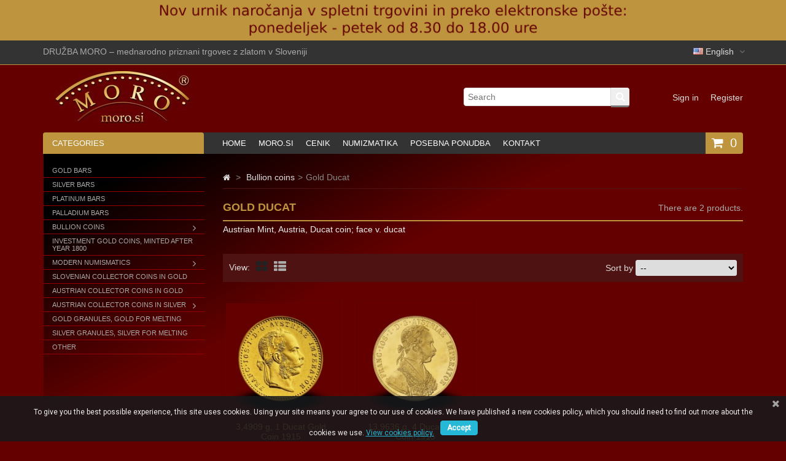

--- FILE ---
content_type: text/html; charset=utf-8
request_url: https://www.moro.si/enakup-moro/en/11-gold-ducat-
body_size: 9703
content:
<!DOCTYPE HTML>
<!--[if lt IE 7]> <html class="no-js lt-ie9 lt-ie8 lt-ie7 " lang="en"><![endif]-->
<!--[if IE 7]><html class="no-js lt-ie9 lt-ie8 ie7" lang="en"><![endif]-->
<!--[if IE 8]><html class="no-js lt-ie9 ie8" lang="en"><![endif]-->
<!--[if gt IE 8]> <html class="no-js ie9" lang="en"><![endif]-->
<html lang="en">
	<head>
		<meta charset="utf-8" />
		<title>Gold Ducat  - Moro &amp; Kunst d.o.o.</title>
		<meta name="description" content="Austrian Mint, Austria, Ducat coin; face v. ducat" />
		<meta name="generator" content="PrestaShop" />
		<meta name="robots" content="index,follow" />
		<meta name="viewport" content="width=device-width, minimum-scale=0.25, maximum-scale=1.6, initial-scale=1.0" /> 
		<meta name="apple-mobile-web-app-capable" content="yes" /> 
		<link rel="icon" type="image/vnd.microsoft.icon" href="/enakup-moro/img/favicon.ico?1758097339" />
		<link rel="shortcut icon" type="image/x-icon" href="/enakup-moro/img/favicon.ico?1758097339" />
			<link rel="stylesheet" href="/enakup-moro/themes/MegaShop/css/global.css" type="text/css" media="all" />
			<link rel="stylesheet" href="/enakup-moro/themes/MegaShop/css/autoload/bootstrap.css" type="text/css" media="all" />
			<link rel="stylesheet" href="/enakup-moro/themes/MegaShop/css/autoload/font-awesome.min.css" type="text/css" media="all" />
			<link rel="stylesheet" href="/enakup-moro/themes/MegaShop/css/autoload/tptnResponsive.css" type="text/css" media="all" />
			<link rel="stylesheet" href="/enakup-moro/themes/MegaShop/css/product_list.css" type="text/css" media="all" />
			<link rel="stylesheet" href="/enakup-moro/themes/MegaShop/css/category.css" type="text/css" media="all" />
			<link rel="stylesheet" href="/enakup-moro/themes/MegaShop/css/scenes.css" type="text/css" media="all" />
			<link rel="stylesheet" href="/enakup-moro/themes/MegaShop/css/modules/blockcart/blockcart.css" type="text/css" media="all" />
			<link rel="stylesheet" href="/enakup-moro/js/jquery/plugins/bxslider/jquery.bxslider.css" type="text/css" media="all" />
			<link rel="stylesheet" href="/enakup-moro/themes/MegaShop/css/modules/blockcategories/blockcategories.css" type="text/css" media="all" />
			<link rel="stylesheet" href="/enakup-moro/themes/MegaShop/css/modules/blocklanguages/blocklanguages.css" type="text/css" media="all" />
			<link rel="stylesheet" href="/enakup-moro/modules/tptnthemeconfig/css/configstyle.css" type="text/css" media="all" />
			<link rel="stylesheet" href="/enakup-moro/modules/mailalerts/mailalerts.css" type="text/css" media="all" />
			<link rel="stylesheet" href="/enakup-moro/js/jquery/plugins/autocomplete/jquery.autocomplete.css" type="text/css" media="all" />
			<link rel="stylesheet" href="/enakup-moro/themes/MegaShop/css/modules/tptnsearch/tptnsearch.css" type="text/css" media="all" />
			<link rel="stylesheet" href="/enakup-moro/modules/pscookiebanner/views/css/font-awesome.min.css" type="text/css" media="all" />
			<link rel="stylesheet" href="/enakup-moro/modules/pscookiebanner/views/css/jquery-eu-cookie-law-popup.css" type="text/css" media="all" />
			<link rel="stylesheet" href="/enakup-moro/themes/MegaShop/css/modules/blocktopmenu/css/superfish-modified.css" type="text/css" media="all" />
			<link rel="stylesheet" href="/enakup-moro/modules/customfields/views/css/customfields_common.css" type="text/css" media="all" />
			<link rel="stylesheet" href="/enakup-moro/modules/tptnmobilemenu/css/tptnmobilemenu.css" type="text/css" media="all" />
		<script type="text/javascript">
var CUSTOMIZE_TEXTFIELD = 1;
var FancyboxI18nClose = 'Close';
var FancyboxI18nNext = 'Next';
var FancyboxI18nPrev = 'Previous';
var ajax_allowed = true;
var ajax_controller = 'https://www.moro.si/enakup-moro/en/checkout-fields?ajax=1';
var ajaxsearch = true;
var baseDir = 'https://www.moro.si/enakup-moro/';
var baseUri = 'https://www.moro.si/enakup-moro/';
var blocksearch_type = 'top';
var checkout_label = 'Checkout';
var comparator_max_item = 0;
var comparedProductsIds = [];
var contentOnly = false;
var customizationIdMessage = 'Customization #';
var delete_txt = 'Delete';
var displayList = false;
var freeProductTranslation = 'Free!';
var freeShippingTranslation = ' ';
var generated_date = 1769683119;
var id_lang = 1;
var img_dir = 'https://www.moro.si/enakup-moro/themes/MegaShop/img/';
var instantsearch = true;
var isGuest = 0;
var isLogged = 0;
var is_required_label = ' is required';
var max_item = 'You cannot add more than 0 product(s) to the product comparison';
var min_item = 'Please select at least one product';
var page_name = 'category';
var priceDisplayMethod = 0;
var priceDisplayPrecision = 2;
var quickView = false;
var removingLinkText = 'remove this product from my cart';
var request = 'https://www.moro.si/enakup-moro/en/11-gold-ducat-';
var roundMode = 2;
var search_url = 'https://www.moro.si/enakup-moro/en/search';
var static_token = '1f61da47c8201bca02b84ebb0963e2fc';
var token = '575b3aac24b3bf97da3a3e438c0065fc';
var usingSecureMode = true;
</script>

		<script type="text/javascript" src="/enakup-moro/js/jquery/jquery-1.11.0.min.js"></script>
		<script type="text/javascript" src="/enakup-moro/js/jquery/jquery-migrate-1.2.1.min.js"></script>
		<script type="text/javascript" src="/enakup-moro/js/jquery/plugins/jquery.easing.js"></script>
		<script type="text/javascript" src="/enakup-moro/js/tools.js"></script>
		<script type="text/javascript" src="/enakup-moro/themes/MegaShop/js/global.js"></script>
		<script type="text/javascript" src="/enakup-moro/themes/MegaShop/js/autoload/15-jquery.total-storage.min.js"></script>
		<script type="text/javascript" src="/enakup-moro/themes/MegaShop/js/autoload/carousel.js"></script>
		<script type="text/javascript" src="/enakup-moro/themes/MegaShop/js/autoload/tptncategories.js"></script>
		<script type="text/javascript" src="/enakup-moro/themes/MegaShop/js/category.js"></script>
		<script type="text/javascript" src="/enakup-moro/themes/MegaShop/js/modules/blockcart/ajax-cart.js"></script>
		<script type="text/javascript" src="/enakup-moro/js/jquery/plugins/jquery.scrollTo.js"></script>
		<script type="text/javascript" src="/enakup-moro/js/jquery/plugins/jquery.serialScroll.js"></script>
		<script type="text/javascript" src="/enakup-moro/js/jquery/plugins/bxslider/jquery.bxslider.js"></script>
		<script type="text/javascript" src="/enakup-moro/themes/MegaShop/js/tools/treeManagement.js"></script>
		<script type="text/javascript" src="/enakup-moro/js/jquery/plugins/jquery.cooki-plugin.js"></script>
		<script type="text/javascript" src="/enakup-moro/modules/tptnthemeconfig/js/colorpicker.js"></script>
		<script type="text/javascript" src="/enakup-moro/modules/tptnthemeconfig/js/configjs.js"></script>
		<script type="text/javascript" src="/enakup-moro/modules/tptnprodcarousel/js/tptncarousel.js"></script>
		<script type="text/javascript" src="/enakup-moro/js/jquery/plugins/autocomplete/jquery.autocomplete.js"></script>
		<script type="text/javascript" src="/enakup-moro/modules/pscookiebanner/views/js/jquery-eu-cookie-law-popup.js"></script>
		<script type="text/javascript" src="/enakup-moro/modules/pscookiebanner/views/js/initCookiebanner.js"></script>
		<script type="text/javascript" src="/enakup-moro/themes/MegaShop/js/modules/blocktopmenu/js/hoverIntent.js"></script>
		<script type="text/javascript" src="/enakup-moro/themes/MegaShop/js/modules/blocktopmenu/js/superfish-modified.js"></script>
		<script type="text/javascript" src="/enakup-moro/themes/MegaShop/js/modules/blocktopmenu/js/blocktopmenu.js"></script>
		<script type="text/javascript" src="/enakup-moro/modules/customfields/views/js/jquery-watch.js"></script>
		<script type="text/javascript" src="/enakup-moro/modules/tptnmobilemenu/js/tptnmobilemenu.js"></script>
			<!-- Block PrestaLove Advance Footer -->
<link rel="stylesheet" type="text/css" href="/enakup-moro/modules/prestaloveeasyfooter/css/prestaloveeasyfooter.css" media="screen" />
<!-- END Block PrestaLove Advance Footer --><script type="text/javascript">
	var carousel_play = false,
		carousel_speed = 500;
</script>
<script type="text/javascript">
        
    (function (i, s, o, g, r, a, m) {
        i['GoogleAnalyticsObject'] = r;
        i[r] = i[r] || function () {
            (i[r].q = i[r].q || []).push(arguments)
        }, i[r].l = 1 * new Date();
        a = s.createElement(o),
                m = s.getElementsByTagName(o)[0];
        a.async = 1;
        a.src = g;
        m.parentNode.insertBefore(a, m)
    })(window, document, 'script', '//www.google-analytics.com/analytics.js', 'ga');
    

    ga('create', 'UA-46326974-2');

        ga('send', 'pageview');
    
        </script>
<link href="https://fonts.googleapis.com/css?family=Roboto" rel="stylesheet" type="text/css" media="all">


<script type="text/javascript">
    var cb_settings = {
        cb_bg_color:"rgba(23, 25, 28, 0.85)",
        cb_font_style:"Roboto",
        cb_text_color:"#efefef",
        cb_inf_text_color:"#25B9D7",
        cb_loop:"1",
        cb_font_size:"12",
        cb_button_bg_color:"#25B9D7",
        cb_button_bg_color_hover:"#1e94ab",
        cb_button_text_color:"#ffffff",
    };

    var cb_cms_url = "https://www.moro.si/enakup-moro/en/cms/2-legal-notice";
    var cb_position = "bottom";
    var cb_text = "To give you the best possible experience, this site uses cookies. Using your site means your agree to our use of cookies. We have published a new cookies policy, which you should need to find out more about the cookies we use.";
    var cb_link_text = "View cookies policy.";
    var cd_button_text = "Accept";
</script>


		<link rel="stylesheet" href="https://fonts.googleapis.com/css?family=Source+Sans+Pro:400,600" type="text/css" media="all" />

		<style type="text/css">

		#top-categ span,
		#tptnmobilemenu .toggler,
		.new-box {background-color: #be953e;}

		#categories_block_left,
		.mobilemenu {background-color: # ; border-left: 1px solid # ; border-right: 1px solid # ;}

		.tptn-vertical-mega-menu .menu > li,
		.mobilemenu li a{border-bottom: 1px solid # ;}

		#top-categ,
		#left_column .block .title_block,
		.idTabs a:hover,
		.idTabs .selected,
		#back-top {background-color: #333333;}

		.shopping_cart,
		.sale-box {background-color: #be953e;}

		.page-heading,
		.page-subheading,
		.tptncarousel h4 {color: #be953e;}

		.price {color: #be953e;}

		button,
		input.button_mini,
		input.button_small,
		input.button,
		input.button_large,
		input.exclusive_mini,
		input.exclusive_small,
		input.exclusive,
		input.exclusive_large,
		a.button_mini,
		a.button_small,
		a.button,
		a.button_large,
		a.exclusive_mini,
		a.exclusive_small,
		a.exclusive,
		a.exclusive_large,
		span.button_mini,
		span.button_small,
		span.button,
		span.button_large,
		span.exclusive_mini,
		span.exclusive_small,
		span.exclusive,
		span.exclusive_large {background: #; border-color: #;}

		button:hover,
		input.button_mini:hover,
		input.button_small:hover,
		input.button:hover,
		input.button_large:hover,
		input.exclusive_mini:hover,
		input.exclusive_small:hover,
		input.exclusive:hover,
		input.exclusive_large:hover,
		a.button_mini:hover,
		a.button_small:hover,
		a.button:hover,
		a.button_large:hover,
		a.exclusive_mini:hover,
		a.exclusive_small:hover,
		a.exclusive:hover,
		a.exclusive_large:hover,
		span.button_mini:hover,
		span.button_small:hover,
		span.button:hover,
		span.button_large:hover,
		span.exclusive_mini:hover,
		span.exclusive_small:hover,
		span.exclusive:hover,
		span.exclusive_large:hover {background: #;}

        </style>
		
		<script type="text/javascript">
			var tptntitlebkg_default = "be953e",
				tptncatbkg_default = " ",
				tptnbrdclr_default = " ",
                tptntopbkg_default = "333333",
				tptncartbkg_default = "be953e",
				tptnheadclr_default = "be953e",
				tptnpriceclr_default = "be953e",
				tptnbtnbkg_default = "",
				tptnbtnbrdr_default = ""
		</script>
	</head>
	<body id="category" class="category category-11 category-gold-ducat- lang_en">
			
		

		<div id="back-top" style="display:block;"><i class="fa fa-angle-up"></i></div>

		<div id="page">
			
			<header id="header">
				<div id="banner-row">
					<div class="container2">
						<a href="https://www.moro.si/nov-urnik-narocanja/" title="">
	<img src="https://www.moro.si/enakup-moro/modules/blockbanner/img/3acc26523539c62aa08c9e3b4ee9e964.jpg" alt="" title="" />
</a>

					</div>
				</div>
				
				<div id="nav-row">
					<div class="container">
						<div id="customtxt">DRUŽBA MORO – mednarodno priznani trgovec z zlatom v Sloveniji</div><!-- Block languages module -->
	<div id="languages-block-top" class="languages-block">
									<div class="current">
					<span><img src="https://www.moro.si/enakup-moro/img/l/1.jpg" alt="en" width="16" height="11" /> English</span>
				</div>
																	<ul id="first-languages" class="languages-block_ul toogle_content">
							<li class="selected">
										<img src="https://www.moro.si/enakup-moro/img/l/1.jpg" alt="en" width="16" height="11" /> <span>English</span>
								</li>
							<li >
																				<a href="https://www.moro.si/enakup-moro/si/11-dukat-enkratni-stirikratni" title="Slovenija">
															<img src="https://www.moro.si/enakup-moro/img/l/2.jpg" alt="si" width="16" height="11" /> <span>Slovenija</span>
									</a>
								</li>
							<li >
																				<a href="https://www.moro.si/enakup-moro/hr/11-zlatni-dukat" title="Hrvaška">
															<img src="https://www.moro.si/enakup-moro/img/l/3.jpg" alt="hr" width="16" height="11" /> <span>Hrvaška</span>
									</a>
								</li>
					</ul>
	</div>
<!-- /Block languages module -->

					</div>
				</div>
				<div id="header-row">
					<div class="container">
						<div id="header_logo">
							<a href="https://www.moro.si/enakup-moro/" title="Moro &amp; Kunst d.o.o.">
								<img class="logo img-responsive" src="https://www.moro.si/enakup-moro/img/moro-kunst-logo-1672399526.jpg" alt="Moro &amp; Kunst d.o.o." width="220" height="85"/>
							</a>
						</div>
						<!-- MODULE Block cart -->

<div class="shopping_cart ">
	<a href="https://www.moro.si/enakup-moro/en/quick-order" title="View my shopping cart" rel="nofollow">
		<span class="ajax_cart_quantity unvisible">0</span>
		<span class="ajax_cart_no_product">0</span>
			</a>	
			<div class="cart_block">
			<div class="block_content">
				<!-- block list of products -->
				<div class="cart_block_list">
										<p class="cart_block_no_products">
						No products
					</p>
										<div class="cart-prices">
						<div class="cart-prices-line first-line">
							<span class="price cart_block_shipping_cost ajax_cart_shipping_cost">
																	 
															</span>
							<span>
								Shipping
							</span>
						</div>
																			<div class="cart-prices-line">
								<span class="price cart_block_tax_cost ajax_cart_tax_cost">0,00 €</span>
								<span>Tax</span>
							</div>
												<div class="cart-prices-line last-line">
							<span class="price cart_block_total ajax_block_cart_total">0,00 €</span>
							<span>Total</span>
						</div>
													<p>
															Prices are tax included
														</p>
											</div>
					<p class="cart-buttons">
						<a id="button_order_cart" class="button" href="https://www.moro.si/enakup-moro/en/quick-order" title="Check out" rel="nofollow">
							Check out<i class="fa fa-chevron-right right"></i>
						</a>
					</p>
				</div>
			</div>
		</div><!-- .cart_block -->
	</div>

	<div id="layer_cart">
		<div class="clearfix">
			<div class="layer_cart_product">
				<span class="cross" title="Close window"><i class="fa fa-times"></i></span>
				<h2>
					<i class="fa fa-check left"></i>Product successfully added to your shopping cart
				</h2>
				<div class="product-image-container layer_cart_img">
				</div>
				<div class="layer_cart_product_info">
					<span id="layer_cart_product_title" class="product-name"></span>
					<span id="layer_cart_product_attributes"></span>
					<div>
						<strong class="dark">Quantity</strong>
						<span id="layer_cart_product_quantity"></span>
					</div>
					<div>
						<strong class="dark">Total</strong>
						<span id="layer_cart_product_price"></span>
					</div>
				</div>
			</div>
			<div class="layer_cart_cart">
				<h3 class="subheading">
					<!-- Plural Case [both cases are needed because page may be updated in Javascript] -->
					<span class="ajax_cart_product_txt_s  unvisible">
						There are <span class="ajax_cart_quantity">0</span> items in your cart.
					</span>
					<!-- Singular Case [both cases are needed because page may be updated in Javascript] -->
					<span class="ajax_cart_product_txt ">
						There is 1 item in your cart.
					</span>
				</h3>
	
				<div class="layer_cart_row">
					<strong class="dark">
						Total products
																					(tax incl.)
																		</strong>
					<span class="ajax_block_products_total">
											</span>
				</div>
	
								<div class="layer_cart_row">
					<strong class="dark">
						Total shipping&nbsp;(tax incl.)					</strong>
					<span class="ajax_cart_shipping_cost">
													 
											</span>
				</div>
									<div class="layer_cart_row">
						<strong class="dark">Tax</strong>
						<span class="price cart_block_tax_cost ajax_cart_tax_cost">0,00 €</span>
					</div>
								<div class="layer_cart_row">	
					<strong class="dark">
						Total
																					(tax incl.)
																		</strong>
					<span class="ajax_block_cart_total">
											</span>
				</div>
				<div class="button-container">	
					<span class="continue std-btn" title="Continue shopping">
						<i class="fa fa-chevron-left left"></i>Continue shopping
					</span>
					<a class="button" href="https://www.moro.si/enakup-moro/en/quick-order" title="Proceed to checkout" rel="nofollow">
						Proceed to checkout<i class="fa fa-chevron-right right"></i>
					</a>	
				</div>
			</div>
		</div>
		
	</div> <!-- #layer_cart -->
	<div class="layer_cart_overlay"></div>

<!-- /MODULE Block cart --><div id="tptn_header_links">
<ul>
			<li>
			<a class="login" href="https://www.moro.si/enakup-moro/en/my-account" rel="nofollow" title="Sign in">Sign in</a>
		</li>
		<li>
			<a href="https://www.moro.si/enakup-moro/en/my-account" rel="nofollow" title="Register">Register</a>
		</li>
	</ul>
</div>

<div id="top-categ" class="hide_small">
	<span>Categories</span>
</div>	<div id="tptntopmenu" class="hide_small">
		<ul class="topmenu">
			<li><a href="/enakup-moro/" title="Home">Home</a></li>
<li><a href="https://moro.si" onclick="return !window.open(this.href);" title="Moro.si">Moro.si</a></li>
<li><a href="https://moro.si/si-cenik/" onclick="return !window.open(this.href);" title="Cenik">Cenik</a></li>
<li><a href="https://moro.si/si-cenik-numizmatika/" onclick="return !window.open(this.href);" title="Numizmatika">Numizmatika</a></li>
<li><a href="https://www.moro.si/enakup-moro/si/123-posebna-ponudba" title="Posebna ponudba">Posebna ponudba</a></li>
<li><a href="https://moro.si/vizitka/" onclick="return !window.open(this.href);" title="Kontakt">Kontakt</a></li>

		</ul>
	</div>
<div id="tptnsearch">
	<form id="searchbox" method="get" action="https://www.moro.si/enakup-moro/en/search" >
		<input type="hidden" name="controller" value="search" />
		<input type="hidden" name="orderby" value="position" />
		<input type="hidden" name="orderway" value="desc" />
		<input class="search_query form-control" type="text" id="search_query_top" name="search_query" placeholder="Search" value="" />
		<button type="submit" name="submit_search" class="button-search"></button>
	</form>
</div>
	<script type="text/javascript">
	// <![CDATA[
		function tryToCloseInstantSearch() {
			if ($('#old_center_column').length > 0)
			{
				$('#center_column').remove();
				$('#old_center_column').attr('id', 'center_column');
				$('#center_column').show();
				return false;
			}
		}
		
		instantSearchQueries = new Array();
		function stopInstantSearchQueries(){
			for(i=0;i<instantSearchQueries.length;i++) {
				instantSearchQueries[i].abort();
			}
			instantSearchQueries = new Array();
		}
		
		$("#search_query_top").keyup(function(){
			if($(this).val().length > 0){
				stopInstantSearchQueries();
				instantSearchQuery = $.ajax({
					url: 'https://www.moro.si/enakup-moro/en/search',
					data: {
						instantSearch: 1,
						id_lang: 1,
						q: $(this).val()
					},
					dataType: 'html',
					type: 'POST',
					success: function(data){
						if($("#search_query_top").val().length > 0)
						{
							tryToCloseInstantSearch();
							$('#center_column').attr('id', 'old_center_column');
							$('#old_center_column').after('<div id="center_column" class="' + $('#old_center_column').attr('class') + '">'+data+'</div>');
							$('#old_center_column').hide();
							// Button override
							ajaxCart.overrideButtonsInThePage();
							$("#instant_search_results a.close").click(function() {
								$("#search_query_top").val('');
								return tryToCloseInstantSearch();
							});
							return false;
						}
						else
							tryToCloseInstantSearch();
					}
				});
				instantSearchQueries.push(instantSearchQuery);
			}
			else
				tryToCloseInstantSearch();
		});
	// ]]>
	</script>
<script type="text/javascript">
	var moduleDir = "/enakup-moro/modules/tptnsearch/";
	// <![CDATA[
		$('document').ready( function() {
			$("#search_query_top")
				.autocomplete(moduleDir + "tptnsearch_ajax.php", {
						minChars: 3,
						max: 10,
						width: 300,
						selectFirst: false,
						scroll: false,
						dataType: "json",
						formatItem: function(data, i, max, value, term) {
							return value;
						},
						parse: function(data) {
							var mytab = new Array();	
							for (var i = 0; i < data.length; i++){
								if (data[i].pname.length > 35){
									var pname = jQuery.trim(data[i].pname).substring(0, 35).split(" ").slice(0, -1).join(" ") + "...";      
								}else{
									var pname = data[i].pname;
								}
								mytab[mytab.length] = { data: data[i], value: '<img class="ac_product_img" src="' + data[i].pthumb + '" alt="' + data[i].pname + '" />' + '<span class="ac_product_name">' + pname + '</span>' };
							}
							return mytab;
						},
						extraParams: {
							ajaxSearch: 1,
							id_lang: 1
						}
					}
				)
				.result(function(event, data, formatted) {
					$('#search_query_top').val(data.pname);
					document.location.href = data.product_link;
				})
		});
	// ]]>
	</script>
					</div>
				</div>
			</header>
			
			<div id="columns" class="clearfix">
				<div class="container">
				<div class="row">
								<div id="left_column" class="col-xs-12 col-md-3">
					﻿
<!-- Block categories module -->
<div id="categories_block_left" class="demo-container block hide_small">
	<div class="tptn-vertical-mega-menu">
		<ul id="mega-1" class="menu right">
									
<li class="category_5">
	<a href="https://www.moro.si/enakup-moro/en/5-gold-bars" 		title="Gold bars">Gold bars</a>
	</li>

												
<li class="category_6">
	<a href="https://www.moro.si/enakup-moro/en/6-silver-bars" 		title="Silver bars">Silver bars</a>
	</li>

												
<li class="category_7">
	<a href="https://www.moro.si/enakup-moro/en/7-platinum-bars" 		title="Platinum bars">Platinum bars</a>
	</li>

												
<li class="category_8">
	<a href="https://www.moro.si/enakup-moro/en/8-palladium-bars" 		title="Palladium bars">Palladium bars</a>
	</li>

												
<li class="category_9">
	<a href="https://www.moro.si/enakup-moro/en/9-bullion-coins" 		title="Bullion coins">Bullion coins</a>
			<ul>
									
<li class="category_10">
	<a href="https://www.moro.si/enakup-moro/en/10-vienna-philharmonic-" 		title="Vienna Philharmonic ">Vienna Philharmonic </a>
	</li>

												
<li class="category_11">
	<a href="https://www.moro.si/enakup-moro/en/11-gold-ducat-" class="selected"		title="Gold Ducat ">Gold Ducat </a>
	</li>

												
<li class="category_12">
	<a href="https://www.moro.si/enakup-moro/en/12-canadian-maple-leaf-" 		title="Canadian Maple Leaf ">Canadian Maple Leaf </a>
	</li>

												
<li class="category_13">
	<a href="https://www.moro.si/enakup-moro/en/13-australian-kangaroo-" 		title="Australian Kangaroo ">Australian Kangaroo </a>
	</li>

												
<li class="category_14">
	<a href="https://www.moro.si/enakup-moro/en/14-australian-lunar-calendar" 		title="Australian Lunar Calendar">Australian Lunar Calendar</a>
	</li>

												
<li class="category_15">
	<a href="https://www.moro.si/enakup-moro/en/15-australian-kookaburra-" 		title="Australian Kookaburra ">Australian Kookaburra </a>
	</li>

												
<li class="category_16">
	<a href="https://www.moro.si/enakup-moro/en/16-australian-koala" 		title="Australian koala">Australian koala</a>
	</li>

												
<li class="category_17">
	<a href="https://www.moro.si/enakup-moro/en/17-american-eagle-and-buffalo" 		title="American Eagle and Buffalo">American Eagle and Buffalo</a>
	</li>

												
<li class="category_19">
	<a href="https://www.moro.si/enakup-moro/en/19-uk-britannia" 		title="UK Britannia">UK Britannia</a>
	</li>

												
<li class="category_20">
	<a href="https://www.moro.si/enakup-moro/en/20-south-africa-krugerrand" 		title="South Africa Krugerrand">South Africa Krugerrand</a>
	</li>

												
<li class="category_22">
	<a href="https://www.moro.si/enakup-moro/en/22-china-panda" 		title="China Panda">China Panda</a>
	</li>

												
<li class="category_24">
	<a href="https://www.moro.si/enakup-moro/en/24-mexican-coins" 		title="Mexican coins">Mexican coins</a>
	</li>

												
<li class="category_53 last">
	<a href="https://www.moro.si/enakup-moro/en/53-australian-platypus" 		title="Australian Platypus">Australian Platypus</a>
	</li>

							</ul>
	</li>

												
<li class="category_26">
	<a href="https://www.moro.si/enakup-moro/en/26-investment-gold-coins-minted-after-year-1800" 		title="Investment Gold coins, minted after year 1800">Investment Gold coins, minted after year 1800</a>
	</li>

												
<li class="category_36">
	<a href="https://www.moro.si/enakup-moro/en/36-modern-numismatics" 		title="Modern Numismatics">Modern Numismatics</a>
			<ul>
									
<li class="category_52">
	<a href="https://www.moro.si/enakup-moro/en/52-australia-" 		title="Australia ">Australia </a>
	</li>

												
<li class="category_113">
	<a href="https://www.moro.si/enakup-moro/en/113-cookovi-otoki" 		title="Cookovi otoki">Cookovi otoki</a>
	</li>

												
<li class="category_96">
	<a href="https://www.moro.si/enakup-moro/en/96-canada" 		title="Canada">Canada</a>
	</li>

												
<li class="category_51">
	<a href="https://www.moro.si/enakup-moro/en/51-china-" 		title="China ">China </a>
	</li>

												
<li class="category_62">
	<a href="https://www.moro.si/enakup-moro/en/62-russia-" 		title="Russia ">Russia </a>
	</li>

												
<li class="category_115">
	<a href="https://www.moro.si/enakup-moro/en/115-niue" 		title="Niue">Niue</a>
	</li>

												
<li class="category_124 last">
	<a href="https://www.moro.si/enakup-moro/en/124-kamerun" 		title="Kamerun">Kamerun</a>
	</li>

							</ul>
	</li>

												
<li class="category_29">
	<a href="https://www.moro.si/enakup-moro/en/29-slovenian-collector-coins-in-gold" 		title="Slovenian collector coins in gold">Slovenian collector coins in gold</a>
	</li>

												
<li class="category_30">
	<a href="https://www.moro.si/enakup-moro/en/30-austrian-collector-coins-in-gold" 		title="Austrian collector coins in gold">Austrian collector coins in gold</a>
	</li>

												
<li class="category_31">
	<a href="https://www.moro.si/enakup-moro/en/31-austrian-collector-coins-in-silver" 		title="Austrian collector coins in silver">Austrian collector coins in silver</a>
			<ul>
									
<li class="category_120 last">
	<a href="https://www.moro.si/enakup-moro/en/120-austrian-eurocoins" 		title="Austrian Eurocoins">Austrian Eurocoins</a>
	</li>

							</ul>
	</li>

												
<li class="category_32">
	<a href="https://www.moro.si/enakup-moro/en/32-gold-granules-gold-for-melting" 		title="Gold granules, gold for melting">Gold granules, gold for melting</a>
	</li>

												
<li class="category_34">
	<a href="https://www.moro.si/enakup-moro/en/34-silver-granules-silver-for-melting" 		title="Silver granules, silver for melting">Silver granules, silver for melting</a>
	</li>

												
<li class="category_86 last">
	<a href="https://www.moro.si/enakup-moro/en/86-other" 		title="Other">Other</a>
	</li>

							
		</ul>
	</div>
</div>
<!-- /Block categories module -->

				</div>
								<div id="center_column" class="col-xs-12 col-md-9">
											
<!-- Breadcrumb -->
<div class="breadcrumb clearfix">
	<a class="home" href="https://www.moro.si/enakup-moro/" title="Return to Home"><i class="fa fa-home"></i></a>
			<span class="navigation-pipe" >&gt;</span>
					<a href="https://www.moro.si/enakup-moro/en/9-bullion-coins" title="Bullion coins" data-gg="">Bullion coins</a><span class="navigation-pipe">></span>Gold Ducat 
			</div>
<!-- /Breadcrumb -->
										<div id="top_column">
						
					</div>
	

	        <h1 class="page-heading product-listing"><span class="cat-name">Gold Ducat &nbsp;</span><span class="heading-counter">There are 2 products.</span>
</h1>
    	 <div class="cat_desc rte"><p>Austrian Mint, Austria, Ducat coin; face v. ducat</p></div>
                
		            <div class="content_sortPagiBar clearfix">
                <div class="sortPagiBar clearfix">
                    <ul class="display">
	<li class="display-title">View:</li>
    <li id="grid"><a class="tooltip" rel="nofollow" href="#" title="Grid"><i class="fa fa-th-large"></i></a></li>
    <li id="list"><a class="tooltip" rel="nofollow" href="#" title="List"><i class="fa fa-th-list"></i></a></li>
</ul>

<form id="productsSortForm" action="https://www.moro.si/enakup-moro/en/11-gold-ducat-" class="productsSortForm">
	<div class="select selector1">
		<label for="selectProductSort">Sort by</label>
		<select id="selectProductSort" class="selectProductSort form-control">
			<option value="position:asc" selected="selected">--</option>
							<option value="price:asc" >Price: Lowest first</option>
				<option value="price:desc" >Price: Highest first</option>
						<option value="name:asc" >Product Name: A to Z</option>
			<option value="name:desc" >Product Name: Z to A</option>
			
		</select>
	</div>
</form>
<!-- /Sort products -->
			
	
                    							<!-- nbr product/page -->
		<!-- /nbr product/page -->

                </div>
            </div>
            
	<!-- Products list -->
	<ul class="product_list row grid ">
			<li class="ajax_block_product col-xs-12 col-sm-4 col-lg-3 item" itemscope itemtype="http://schema.org/Product">
		<div class="list-content">
			<div class="left-block">
				<div class="product-image-container">
					<a class="product_img_link"	href="https://www.moro.si/enakup-moro/en/gold-ducat-/63-34909-g-zlati-dukat-enkratni-1-ducat-gold-coin-1000011001897.html" title="3,4909 g, 1 Ducat Gold Coin 1915" itemprop="url">
						<img src="https://www.moro.si/enakup-moro/117-home_default/34909-g-zlati-dukat-enkratni-1-ducat-gold-coin.jpg" alt="3,4909 g, Zlati dukat - enkratni / 1 Ducat Gold Coin" title="3,4909 g, Zlati dukat - enkratni / 1 Ducat Gold Coin"  width="200" height="200" itemprop="image" />
					</a>
				</div>
				<div class="other-image">
					<a href="https://www.moro.si/enakup-moro/en/gold-ducat-/63-34909-g-zlati-dukat-enkratni-1-ducat-gold-coin-1000011001897.html" title="3,4909 g, 1 Ducat Gold Coin 1915">
						<img src="https://www.moro.si/enakup-moro/117-home_default/34909-g-zlati-dukat-enkratni-1-ducat-gold-coin.jpg" alt="3,4909 g, Zlati dukat - enkratni / 1 Ducat Gold Coin" title="3,4909 g, Zlati dukat - enkratni / 1 Ducat Gold Coin"  width="200" height="200" />
					</a>
				</div>
												<div class="functional-buttons clearfix">
					<div class="button-container">
																										<a class="ajax_add_to_cart_button simptip" data-tooltip="Add to cart" href="https://www.moro.si/enakup-moro/en/cart?add=1&amp;id_product=63&amp;token=1f61da47c8201bca02b84ebb0963e2fc" rel="nofollow" title="Add to cart" data-id-product="63"><i class="fa fa-shopping-cart"></i></a>
													
																</div>
					<div class="quickview">
						<a class="quick-view simptip" data-tooltip="Quick view" href="https://www.moro.si/enakup-moro/en/gold-ducat-/63-34909-g-zlati-dukat-enkratni-1-ducat-gold-coin-1000011001897.html" rel="https://www.moro.si/enakup-moro/en/gold-ducat-/63-34909-g-zlati-dukat-enkratni-1-ducat-gold-coin-1000011001897.html"><i class="fa fa-expand"></i></a>
					</div>	
											
															</div>				
			</div>
			<div class="right-block">
				<h5 class="product_name" itemprop="name">
										<a class="product-name" href="https://www.moro.si/enakup-moro/en/gold-ducat-/63-34909-g-zlati-dukat-enkratni-1-ducat-gold-coin-1000011001897.html" title="3,4909 g, 1 Ducat Gold Coin 1915" itemprop="url" >
						3,4909 g, 1 Ducat Gold Coin 1915
					</a>
				</h5>
				
				<p class="product-desc" itemprop="description">
					The coins of the past, so called restrikes, are newly minted gold coins, with the same print on the front and back of the coin as it was when the coin was in circulation. They usually differ from the original in the strike year. All Ducat Gold Coins have the original image from year 1872. The strike year on the coin is 1915.
				</p>
								<div class="content_price" itemprop="offers" itemscope itemtype="http://schema.org/Offer">
											<span itemprop="price" class="price product-price">
							567,31 €						</span>
						<meta itemprop="priceCurrency" content="EUR" />
												
						
									</div>
								
				
									<div class="color-list-container"> </div>
								<div class="product-flags">
																									</div>
															<span itemprop="offers" itemscope itemtype="http://schema.org/Offer" class="availability">
															<span class="available-now">
									<link itemprop="availability" href="https://schema.org/InStock" />								</span>
													</span>
												</div>
		</div>
		</li>
			<li class="ajax_block_product col-xs-12 col-sm-4 col-lg-3 item" itemscope itemtype="http://schema.org/Product">
		<div class="list-content">
			<div class="left-block">
				<div class="product-image-container">
					<a class="product_img_link"	href="https://www.moro.si/enakup-moro/en/gold-ducat-/64-139636-g-zlati-dukat-stirikratni-4-ducat-gold-coin-1000011000807.html" title="13,9636 g, 4 Ducat Gold Coin 1915" itemprop="url">
						<img src="https://www.moro.si/enakup-moro/119-home_default/139636-g-zlati-dukat-stirikratni-4-ducat-gold-coin.jpg" alt="13,9636 g, Zlati dukat - štirikratni / 4 Ducat Gold Coin" title="13,9636 g, Zlati dukat - štirikratni / 4 Ducat Gold Coin"  width="200" height="200" itemprop="image" />
					</a>
				</div>
				<div class="other-image">
					<a href="https://www.moro.si/enakup-moro/en/gold-ducat-/64-139636-g-zlati-dukat-stirikratni-4-ducat-gold-coin-1000011000807.html" title="13,9636 g, 4 Ducat Gold Coin 1915">
						<img src="https://www.moro.si/enakup-moro/119-home_default/139636-g-zlati-dukat-stirikratni-4-ducat-gold-coin.jpg" alt="13,9636 g, Zlati dukat - štirikratni / 4 Ducat Gold Coin" title="13,9636 g, Zlati dukat - štirikratni / 4 Ducat Gold Coin"  width="200" height="200" />
					</a>
				</div>
												<div class="functional-buttons clearfix">
					<div class="button-container">
																										<a class="ajax_add_to_cart_button simptip" data-tooltip="Add to cart" href="https://www.moro.si/enakup-moro/en/cart?add=1&amp;id_product=64&amp;token=1f61da47c8201bca02b84ebb0963e2fc" rel="nofollow" title="Add to cart" data-id-product="64"><i class="fa fa-shopping-cart"></i></a>
													
																</div>
					<div class="quickview">
						<a class="quick-view simptip" data-tooltip="Quick view" href="https://www.moro.si/enakup-moro/en/gold-ducat-/64-139636-g-zlati-dukat-stirikratni-4-ducat-gold-coin-1000011000807.html" rel="https://www.moro.si/enakup-moro/en/gold-ducat-/64-139636-g-zlati-dukat-stirikratni-4-ducat-gold-coin-1000011000807.html"><i class="fa fa-expand"></i></a>
					</div>	
											
															</div>				
			</div>
			<div class="right-block">
				<h5 class="product_name" itemprop="name">
										<a class="product-name" href="https://www.moro.si/enakup-moro/en/gold-ducat-/64-139636-g-zlati-dukat-stirikratni-4-ducat-gold-coin-1000011000807.html" title="13,9636 g, 4 Ducat Gold Coin 1915" itemprop="url" >
						13,9636 g, 4 Ducat Gold Coin 1915
					</a>
				</h5>
				
				<p class="product-desc" itemprop="description">
					The coins of the past, so called restrikes, are newly minted gold coins, with the same print on the front and back of the coin as it was when the coin was in circulation. They usually differ from the original in the strike year. All Ducat Gold Coins have the original image from year 1872. The strike year on the coin is 1915.
				</p>
								<div class="content_price" itemprop="offers" itemscope itemtype="http://schema.org/Offer">
											<span itemprop="price" class="price product-price">
							2 197,88 €						</span>
						<meta itemprop="priceCurrency" content="EUR" />
												
						
									</div>
								
				
									<div class="color-list-container"> </div>
								<div class="product-flags">
																									</div>
															<span itemprop="offers" itemscope itemtype="http://schema.org/Offer" class="availability">
															<span class="available-now">
									<link itemprop="availability" href="https://schema.org/InStock" />								</span>
													</span>
												</div>
		</div>
		</li>
		</ul>





            <div class="content_sortPagiBar">
                <div class="bottom-pagination-content clearfix">
                    
                    
	
												<!-- Pagination -->
	<div id="pagination_bottom" class="pagination clearfix">
	    			</div>
    <div class="product-count">
    	        	                        	                        	Showing 1 - 2 of 2 items
		    </div>
	<!-- /Pagination -->

                </div>
            </div>
		
        
        
        
								
				</div> <!-- #center_column -->
				</div> <!-- .row -->
				</div> <!-- .container -->
			</div> <!-- #columns -->

						<!-- Footer -->
			<footer id="footer">
				<section class="footer_top">
					<div class="container1">
					<div class="row">
						        <!-- Block PrestaLove Advance Footer -->
                    <div class="block-prestalove-easyfooter" id="block-prestalove-easyfooter">
            <div class="block-prestalove-easyfooter-inner" id="block-prestalove-easyfooter-inner">
                                	<div class="block-left " style="width:20%;margin:0px 5px 10px 5px;padding:0">
                        <div class="block-custom-html">
                            <div class="block-custom-html-inner">
                                <h2 class="block-title">Documents</h2>                                <div class="block-custom-html-content block_content">
                                    <p><a title="Pravno obvestilo" href="https://www.moro.si/enakup-moro/si/cms/2-pravno-obvestilo">Legal note<br /></a><a title="Pogoji uporabe" href="https://www.moro.si/enakup-moro/si/cms/3-pogoji-uporabe">Term of use<br /></a><a title="Uporabni nasveti" href="https://www.moro.si/enakup-moro/si/cms/6-uporabni-nasveti">Useful information<br /></a><a title="Kontakt" href="https://www.moro.si/enakup-moro/si/kontaktirajte-nas">Contacs</a></p>
                                </div>
                            </div>
                        </div>
                    </div>
                                	<div class="block-left " style="width:20%;margin:0px5px 10px 0px;padding:0">
                        <div class="block-custom-html">
                            <div class="block-custom-html-inner">
                                <h2 class="block-title">Links</h2>                                <div class="block-custom-html-content block_content">
                                    <p><a title="MORO.SI" href="https://moro.si">MORO.SI</a><a title="Cenik" href="https://moro.si/en-cenik/">Price list<br /></a><a title="Numizmatika" href="https://moro.si/en-cenik-numizmatika/">Numizmatics<br /></a><a title="Domov" href="https://moro.si/enakup-moro/">Home</a></p>
                                </div>
                            </div>
                        </div>
                    </div>
                                	<div class="block-left " style="width:37%;margin:0px 5px 10px 0px;padding:0">
                        <div class="block-custom-html">
                            <div class="block-custom-html-inner">
                                <h2 class="block-title">Location</h2>                                <div class="block-custom-html-content block_content">
                                    <p><a title="Moro & Kunst d.o.o." href="https://www.google.si/maps/place/Moro+%26+Kunst+d.o.o.,+Trgovanje+z+nalo%C5%BEbenim+zlatom/@46.082191,14.513757,17z/data=!3m1!4b1!4m2!3m1!1s0x476532dd5605ed4b:0xed8993e99cce22b0" target="_blank"><img src="https://www.moro.si/enakup-moro/img/cms/morolokacija.jpg" alt="" width="390" height="200" /></a></p>
                                </div>
                            </div>
                        </div>
                    </div>
                                	<div class="block-left " style="width:20%;margin:0px 0px 10px 0px;padding:0">
                        <div class="block-custom-html">
                            <div class="block-custom-html-inner">
                                <h2 class="block-title">Contact</h2>                                <div class="block-custom-html-content block_content">
                                    <p>Moro & Kunst d.o.o.<br />Dunajska 156, WTC<br />1000 Ljubljana, Slovenija, EU<br />T:00386 (0)1 530-44-08<br />M: 00386 (0) 51-397-999<br /> M: 00385 99 428 7180<br /><a href="/cdn-cgi/l/email-protection#3a575548557a57554855144953"><span class="__cf_email__" data-cfemail="4825273a270825273a27663b21">[email&#160;protected]</span></a></p>
                                </div>
                            </div>
                        </div>
                    </div>
                            </div>
            </div>
        		<!--/ Block PrestaLove Advance Footer -->
        
					</div>
					</div>
				</section>
				<section class="footer_bottom">
					<div class="container">
						<div class="copyright_txt">Copyright &copy; MORO & KUNST d.o.o.</div>
						
					</div>
				</section>
			</footer>
						
		</div>
<script data-cfasync="false" src="/cdn-cgi/scripts/5c5dd728/cloudflare-static/email-decode.min.js"></script><script defer src="https://static.cloudflareinsights.com/beacon.min.js/vcd15cbe7772f49c399c6a5babf22c1241717689176015" integrity="sha512-ZpsOmlRQV6y907TI0dKBHq9Md29nnaEIPlkf84rnaERnq6zvWvPUqr2ft8M1aS28oN72PdrCzSjY4U6VaAw1EQ==" data-cf-beacon='{"version":"2024.11.0","token":"4188b4ffe6744154b1a9374bcfab8990","r":1,"server_timing":{"name":{"cfCacheStatus":true,"cfEdge":true,"cfExtPri":true,"cfL4":true,"cfOrigin":true,"cfSpeedBrain":true},"location_startswith":null}}' crossorigin="anonymous"></script>
</body></html>

--- FILE ---
content_type: text/css
request_url: https://www.moro.si/enakup-moro/themes/MegaShop/css/product_list.css
body_size: 631
content:
ul.product_list {}

ul.product_list .left-block{position: relative;}
ul.product_list .left-block .other-image{display: none;}
ul.product_list li:hover .product-image-container{display: none;}
ul.product_list li:hover .other-image{display: block;}

ul.product_list .comments_note {margin: 0 0 15px; overflow: hidden;}
ul.product_list .comments_note .star_content{float: left; margin: 0 15px 0 0;}
ul.product_list .comments_note .nb-comments{float: left; color: #777;}

ul.product_list .content_price span {display: inline-block;}
ul.product_list .old-price {margin-left: 5px;}

ul.product_list .functional-buttons a,
ul.product_list .functional-buttons span{
  background: none repeat scroll 0 0 rgba(0, 0, 0, 0.5);
  border-radius: 17px;
  display: block;
  font-size: 16px;
  height: 34px;
  line-height: 35px;
  margin-right: 3px;
  width: 34px;
  -webkit-transition: background 0.5s;
  transition: background 0.5s;
}
ul.product_list .functional-buttons a{color: #fff;}
ul.product_list .functional-buttons span{color: #ccc;}
ul.product_list .functional-buttons a:hover{
  background: #be953e;
  text-decoration: none;
}
ul.product_list .functional-buttons div {display: inline-block; text-align: center;}
ul.product_list .functional-buttons div.wishlist a.checked,
ul.product_list .functional-buttons div.compare a.checked {color: #aaa;}

/*** Grid view ***/
ul.product_list.grid .item {padding-top: 15px; padding-bottom: 15px;}
ul.product_list.grid .list-content {
  box-shadow: 0 0 2px 0 rgba(0, 0, 0, 0.2);
  text-align: center;
  padding: 5px 5px 10px;
  min-height:335px;
}
ul.product_list.grid .item.hovered .list-content{box-shadow: 0 0 10px 0 rgba(0, 0, 0, 0.2);}
ul.product_list.grid .product_name {margin:10px 0 5px;min-height:80px;}
ul.product_list.grid .content_price {font-size: 16px;}
.content_price{
min-height:40px;
}
ul.product_list.grid .functional-buttons {
  position: absolute;
  -webkit-transition: all 0.5s;
  transition: all 0.5s;
  width: 100%;
}
ul.product_list.grid .comments_note,
ul.product_list.grid .product-desc,
ul.product_list.grid .color-list-container,
ul.product_list.grid .product-flags,
ul.product_list.grid .availability {display: none;}

/*** List view ***/
ul.product_list.list .item{padding-top: 15px; padding-bottom: 15px;}
ul.product_list.list .list-content{
  box-shadow: 0 0 2px 0 rgba(0, 0, 0, 0.2);
  padding: 15px;
  overflow: hidden;
}
ul.product_list.list .item.hovered .list-content{box-shadow: 0 0 10px 0 rgba(0, 0, 0, 0.2);}
ul.product_list.list .left-block {
  float: left;
  width: 200px;
}
ul.product_list.list .right-block {float: left;}

ul.product_list.list .left-block .functional-buttons{display: none;}
ul.product_list.list .product_name {
  font-size: 16px;
  margin:0 0 15px;
}
ul.product_list.list .product-desc {
  color: #aaa;
  margin-bottom: 15px;
}
ul.product_list.list .product-flags {margin: 0 0 10px;}
ul.product_list.list .product-flags .discount {color: #be953e;}  
ul.product_list.list .availability{font-weight: bold; font-size: 12px;}

ul.product_list.list .content_price {font-size: 20px; margin: 0 0 10px;}
ul.product_list.list .availability span {}
ul.product_list.list .availability span.available-now {color: #be953e;}
ul.product_list.list .availability span.out-of-stock {color: #be953e;}
ul.product_list.list .color-list-container {margin-bottom: 10px;}
ul.product_list.list .color-list-container ul li {
  border: 1px solid #e5e5e5;
  border-radius: 3px;
  display: inline-block;
  margin: 0 5px 0 0;
  padding: 2px;
}
ul.product_list.list .color-list-container ul li a {
  border-radius: 3px;
  display: block;
  padding: 10px;
}
ul.product_list.list .color-list-container ul li:hover {border: 1px solid #999;}

--- FILE ---
content_type: text/css
request_url: https://www.moro.si/enakup-moro/themes/MegaShop/css/category.css
body_size: -26
content:

.content_scene_cat {margin-bottom:15px;}
#category .cat_desc {color: #aaa; margin: 3px 0 30px;}

/* Sub Categories Styles */
#subcategories {margin-top: 30px; overflow: hidden;}

#subcategories ul {overflow: hidden;}
#subcategories li.subcategory-heading {
	margin: 6px 15px 0 0;
	font-weight: 600;
}
#subcategories ul li {
	float: left;
	margin: 0 15px 10px 0;
	padding: 0;
}
#subcategories ul li .subcategory-name {
	background: #f5f5f5;
	border-bottom: 3px solid #ddd;
	border-radius: 4px;
	display: block;
	padding: 6px 12px;
	text-decoration: none;
	-webkit-transition: background 0.5s;
	transition: background 0.5s;
}
#subcategories ul li .subcategory-name:hover {background: #ddd;}
#subcategories ul li .subcategory-image,
#subcategories ul li .cat_desc {display: none;}


--- FILE ---
content_type: text/css
request_url: https://www.moro.si/enakup-moro/themes/MegaShop/css/modules/blockcart/blockcart.css
body_size: 938
content:

.cart_block .deleteCustomizableProduct,
.cart_block .remove_link {
  position: absolute;
  right: 10px;
  top: 35px;
}


.cart_block .cart-images {float: left; margin-right:10px;}
.cart_block .cart-info {float: left;}
.cart_block .cart-info .product-name {margin-bottom: 5px;}
.cart_block .cart-info .product-name a {text-decoration: none;}
.cart_block .cart-info .product-name a:hover {color: #888;}

.cart_block .cart-info .quantity-formated {
  display: inline-block;
  color: #777;
}

.cart_block dt {
  overflow: hidden;
  padding: 10px;
  position: relative;
}
.cart_block dd {position: relative;}
.cart_block dd li {padding: 10px 20px;}
.cart_block dd li .deleteCustomizableProduct {
  top: 12px !important;
  right: 15px !important;
}
.cart_block .cart_block_no_products {
  margin: 0;
  padding: 10px 20px; }
.cart_block .cart-prices {
  background: #f5f5f5;
  border-top: 1px solid #e5e5e5;
  border-bottom: 1px solid #e5e5e5;
  padding: 5px 10px;
}
.cart_block .cart-prices .cart-prices-line {
  overflow: hidden;
  padding: 5px 0;
}
.cart_block .cart-prices .cart-prices-line.last-line {border: none;}
.cart_block .cart-buttons {
  overflow: hidden;
  padding: 10px;
}
.cart_block .cart-buttons a {float: right;}
.cart_block .cart-buttons a#button_order_cart span i:before{margin-left: 5px;}
.cart_block .cart-buttons a#button_order_cart:hover {}

/*** Cart Block(Header) Styles ***/
#header .cart_block {
  background: none repeat scroll 0 0 #FFFFFF;
  box-shadow: 0 0 5px 0 rgba(0, 0, 0, 0.3);
  display: none;
  position: absolute;
  right: 0;
  top: 45px;
  width: 290px;
}

#header .cart_block .price {}
#header .cart_block dt {border-top: 1px solid #e5e5e5;}
#header .cart_block dt.first_item {border-top:none;}
#header .cart_block dd {}
#header .cart_block .product-atributes {
  margin-bottom: 10px;
  font-size: 12px;
}
#header .cart_block .product-atributes a {color: #777; }
#header .cart_block .product-atributes a:hover {}
#header .cart_block #cart-prices {}
#header .cart_block #cart-buttons {}
#header .block_content {}

.cart_block #cart_block_summary,
.cart_block .title_block span,
#header .cart_block .title_block,
#header .cart_block h4 {display: none;}

.cart_block .cart_block_shipping_cost,
.cart_block .cart_block_total,
.cart_block .cart_block_wrapping_cost {float: right;}

.cart_block table.vouchers {
  clear: both;
  width: 92%;
  margin: 0 auto;
  margin-bottom: 10px;
}
.cart_block table.vouchers tr td {padding: 2px;}
.cart_block table.vouchers tr td.quantity {
  margin-right: 5px;
  min-width: 18px;
}
.cart_block table.vouchers tr td.delete {
  padding-left: 0;
  padding-right: 0;
  text-align: right;
  width: 20px;
}

/*** Layer Cart Css ***/
.layer_cart_overlay {
  background-color: #000;
  display: none;
  height: 100%;
  left: 0;
  position: fixed;
  top: 0;
  width: 100%;
  opacity: 0.5;
  z-index: 104;
}

#layer_cart {
  background: #fff;
  box-shadow: 0 0 7px 5px rgba(0, 0, 0, 0.3);
  display: none;
  position: absolute;
  z-index: 105;
}

#layer_cart .layer_cart_product {padding: 20px; overflow: hidden;}
#layer_cart .layer_cart_cart{
  background: #be953e;
  border-top: 1px solid #e5e5e5;
  padding: 20px;
}
#layer_cart .layer_cart_cart h3.subheading{
  font-size: 18px;
}
#layer_cart .layer_cart_product h2 {
  background: #640000;
  border: 1px solid #A9D77F;
  color: #be953e;
  margin-bottom: 20px;
  padding: 10px;
}
#layer_cart .layer_cart_product h2 i {
  font-size: 16px;
  float: left;
  margin-right: 10px;
}
#layer_cart .layer_cart_product .product-image-container {
  border: 1px solid #eee;
  padding: 5px 5px 2px;
  width: 100px;
}
#layer_cart .layer_cart_product .layer_cart_product_info {}
#layer_cart .layer_cart_product .layer_cart_product_info #layer_cart_product_title {
  display: block;
  margin-bottom: 8px;
}
#layer_cart .layer_cart_product .layer_cart_product_info #layer_cart_product_attributes{
  color: #888;
  display: block;
  margin-bottom: 8px;
}
#layer_cart .layer_cart_product .layer_cart_product_info > div {margin-bottom: 8px;}
#layer_cart .layer_cart_product .layer_cart_product_info > div strong,
#layer_cart .layer_cart_cart .layer_cart_row strong {margin-right: 5px;}

#layer_cart .layer_cart_cart h2 {
  border-bottom: 1px solid #ddd;
  font-size: 16px;
  padding-bottom: 10px;
  margin-bottom: 10px;
}

#layer_cart .layer_cart_cart .layer_cart_row {margin: 0 0 7px 0;}
#layer_cart .layer_cart_cart .button-container {margin: 20px 0 0;}
#layer_cart .layer_cart_cart .button-container .button {margin-top: 0px;
background: none repeat scroll 0 0 #640000;
    border-color: #4f1212;
    border-radius: 4px;
    border-style: none none solid;
    border-width: medium medium 3px;
}

#layer_cart .cross {
  color: #FF0000;
  cursor: pointer;
  font-size: 16px;
  position: absolute;
  right: 5px;
  top: 0;
}
#layer_cart .cross:hover {color: #333;}
#layer_cart p {padding: 0px;}

/*** Cross Selling***/
#layer_cart .crossseling .crossseling-content {
  border-top: 1px solid #e5e5e5;
  padding: 20px;
}
#layer_cart .crossseling #blockcart_list {
  margin: 0 auto;
}
    

--- FILE ---
content_type: text/css
request_url: https://www.moro.si/enakup-moro/themes/MegaShop/css/modules/blockcategories/blockcategories.css
body_size: 362
content:
/* Categories block */
#categories_block_left {margin: 0}
#categories_block_left  li {padding: 0; position:relative;border-bottom: 1px solid #980000;}
#categories_block_left  li.last {padding-bottom:0; margin-right:0;}
#categories_block_left  li a{z-index:102;}
#categories_block_left  li a.selected {}
    
.tptn-vertical-mega-menu .menu, .tptn-vertical-mega-menu .menu a{
  position: relative; /* Required */
  float:none;
  color:#aaaaaa;
    text-transform: uppercase;
	font-family: Verdana,Arial,sans-serif;
	/*background:#640000;*/
	
}
.tptn-vertical-mega-menu > ul > li > ul{visibility: hidden; height: 0;} /* Hide menu while loading */
.tptn-vertical-mega-menu .menu li a {
  display: block; 
  padding:5px 15px;
  text-decoration: none;
  font-size:11px;

}
.tptn-vertical-mega-menu .menu li a:hover,
.tptn-vertical-mega-menu .menu > li.mega-hover > a {background:#6f0000; color:#fff;}
.tptn-vertical-mega-menu .menu li a.tptn-mega {position: relative; margin-right: -1px}
.tptn-vertical-mega-menu .menu li a .tptn-mega-icon{
  color: #aaa;
  font-size: 15px;
  float:right;
  display: block;
  /*background:#980000;*/
}

.tptn-vertical-mega-menu .menu li .sub-container {
  background: #600000;
  -webkit-box-shadow: 0 0 8px 1px rgba(0, 0, 0, 0.2);
  -moz-box-shadow: 0 0 8px 1px rgba(0, 0, 0, 0.2);
  box-shadow: 0 0 8px 1px rgba(0, 0, 0, 0.2);
  margin-top: 0 !important;
  position: absolute;
  top:0;
  overflow: hidden;
  z-index:101;
}
.tptn-vertical-mega-menu .menu li .sub-container .sub {padding: 2px 0 2px 2px;}
.tptn-vertical-mega-menu .menu li .sub .tptnrow {width: 100%; overflow: hidden; }
.tptn-vertical-mega-menu .menu li .sub ul ul {display: none;} /* 4th level */
.tptn-vertical-mega-menu .menu li .sub li.mega-hdr {
  float: left;
  margin: 0 20px 20px 0;
}
.tptn-vertical-mega-menu .menu li .sub a, .tptn-vertical-mega-menu .menu.left li .sub a {}
.tptn-vertical-mega-menu .menu li .sub li.mega-hdr a.mega-hdr-a {
  background: #640000;
  border-bottom: 1px solid #980000;
  color: #aaa;
  font-weight: 600;
  padding:0 5px 5px;
  margin-bottom: 5px;
  text-transform: uppercase;
}
.tptn-vertical-mega-menu .menu .sub li.mega-hdr li {}
.tptn-vertical-mega-menu .menu .sub li a {
  color: #aaa;
  padding:4px 5px;
  -webkit-transition: all 0.5s;
  transition: all 0.5s;
}
.tptn-vertical-mega-menu .menu .sub li a:hover {background: #6f0000; color:#fff;}
.tptn-vertical-mega-menu .menu .sub ul li { }

.tptn-vertical-mega-menu .menu li .sub-container.non-mega .sub {padding-left: 1px;}
.tptn-vertical-mega-menu .menu li .sub-container.non-mega li {}
.sub{
padding-top:0px;
}

--- FILE ---
content_type: text/css
request_url: https://www.moro.si/enakup-moro/themes/MegaShop/css/modules/blocklanguages/blocklanguages.css
body_size: -32
content:
#languages-block-top {
  position: absolute;
  z-index:102;

}
#languages-block-top span.firstWord {display: none;}
#languages-block-top div.current {cursor: pointer;color:#dddddd;}
#languages-block-top div.current:after {
  content: "\f107";
  font-family: "FontAwesome";
  font-size: 14px;
  color: #777;
  margin-left: 5px;  
}
#languages-block-top ul {
  background: #fff;
  -webkit-box-shadow: 0 2px 4px rgba(0, 0, 0, 0.2);
  -moz-box-shadow: 0 2px 4px rgba(0, 0, 0, 0.2);
  box-shadow: 0 2px 4px rgba(0, 0, 0, 0.2);
  display: none;
  position: absolute;
  top: 30px;
  right:1%;
  left: 0;
  width: 120px;
}
#languages-block-top ul li {margin: 10px;}
#languages-block-top ul li.selected span {font-weight: 600;}
#languages-block-top ul li:hover a {color: #888; text-decoration: none;}


--- FILE ---
content_type: text/css
request_url: https://www.moro.si/enakup-moro/themes/MegaShop/css/modules/tptnsearch/tptnsearch.css
body_size: 120
content:
#tptnsearch {
  position: absolute;
  z-index:1;
}
#tptnsearch #searchbox {}
#tptnsearch #search_query_top {
  background: #fff;
  border: 1px solid #ddd;
  border-radius: 4px 0 0 4px;
  float: left;
  padding: 6px;
}
#tptnsearch .button-search {
  border-radius: 0 4px 4px 0;
  float: right;
  font-size: 16px;
  font-weight: normal;
  height: 32px;
  padding: 0;
  text-align: center;
  width: 30px;
}

#tptnsearch .button-search:before {
  content: "\f002";
  font-family: "FontAwesome";
}

body .ac_results{
  border-top: 1px solid #e5e5e5;
  border-left: 1px solid #e5e5e5;
  border-right: none;
  border-bottom: none;
  -webkit-box-shadow: 5px 5px 5px 0 rgba(0, 0, 0, 0.2);
  box-shadow: 5px 5px 5px 0 rgba(0, 0, 0, 0.2);
}
body .ac_results li{
  font-family: inherit;
  font-size: 14px;
  padding:5px;
}
body .ac_results li.ac_odd{background:none;}
body .ac_results li.ac_over {
  background:#f5f5f5;
  color: #333;
  cursor:pointer;
}
body .ac_results .ac_product_img{display:inline; margin:0 10px 0 0; vertical-align:middle;}
body .ac_results .ac_product_name{display:inline;}

form#searchbox input#search_query_block {
margin-right: 10px;
max-width: 222px;
margin-bottom: 10px;
display: inline-block;
float: left; }



--- FILE ---
content_type: text/css
request_url: https://www.moro.si/enakup-moro/modules/prestaloveeasyfooter/css/prestaloveeasyfooter.css
body_size: 89
content:
/* prestalove-easyfooter.css version 1.0.0 by prestalove.com*/
.block-prestalove-easyfooter {
  float: left;
  width: 100%;
  padding: 2px 0;
}
#footer .block-prestalove-easyfooter-inner {
  /*background: url(img/background.jpg);*/
  border-radius:5px;
  -moz-border-radius: 5px;
  -webkit-border-radius: 5px;
  overflow:hidden;
  padding: 0px;
  color: #ddd;
  border:0px solid #00ff00;
}
.block-custom-html h2.block-title {
  margin-bottom: 10px;
  padding: 0;
  background: none;
  color: #be953e; 
  border-bottom: 1px solid #be953e; 
}
.block-custom-html a {
  color: #bbb;
  text-decoration: none;
}
.block-custom-html a:hover {
  color: #be953e;
  text-decoration: none;
}
.block-custom-html p {
  margin-bottom: 15px;
  color:#aaa;
}
.block-custom-html-content a {

  color:#ddd;
}
.block-custom-html.block-list ul {
  margin: 0;
  padding: 0;
}
.block-list .block-custom-html ul li {
  margin: 0;
  list-style: none;
  padding: 3px 0 3px 15px;
  background: url(img/footer-bullet.png) 0 7px no-repeat;
}

.block-left {
  float: left;
  border:0px solid #00ff00;
  width:250px;
}
.block-right {
  float: right;
}
.block-center {
  float: none;
  margin-left: auto;
  margin-right: auto;
}
.block-clear {
  clear: both;
}

.block-custom-html-inner{
padding:5px;

}

--- FILE ---
content_type: text/javascript
request_url: https://www.moro.si/enakup-moro/modules/tptnthemeconfig/js/configjs.js
body_size: 876
content:

$(document).ready(function() {
	
	$('#tptn-config-switch').click(function(){
		if ( $(this).hasClass('config-open') ) {
			$('#tptn-config-inner').fadeIn();
			$(this).removeClass('config-open');
			$.cookie('ckconfigopen', 0);
		} else {
			$('#tptn-config-inner').fadeOut();
			$(this).addClass('config-open');
			$.cookie('ckconfigopen', 1);
		}
		return false;
	});

	if ( $.cookie('ckconfigopen') == 1 ) { 
		$('#tptn-config-inner').css("display","none");
		$('#tptn-config-switch').addClass('config-open');
	}
	if ( $.cookie('ckconfigopen') == 0 ) { 
		$('#tptn-config-inner').css("display","block");
		$('#tptn-config-switch').removeClass('config-open');
	} else {
		$('#tptn-config-inner').css("display","none");
	}

	
	//=== Title Bkg ===//
	
	var cktitlebkg;

	if($.cookie('cktitlebkg')) {
		cktitlebkg = $.cookie('cktitlebkg');
	} else {
		cktitlebkg = tptntitlebkg_default;
	}

	$('#titlebkg-input').ColorPicker({

		color: cktitlebkg,

		onShow: function (colpkr) {
			$(colpkr).fadeIn(500);
			return false;
		},
		
		onHide: function (colpkr) {
			$(colpkr).fadeOut(500);
			return false;
		},

		onChange: function (hsb, hex, rgb) {
			$('#top-categ span, #tptnmobilemenu .toggler, .new-box').css('backgroundColor', '#'+hex);
			$('#titlebkg-input').css('backgroundColor', '#'+hex);
			$('.apply').click(function() {
				$.cookie('cktitlebkg', hex);
		    });
		}
	});

	//=== Category Bkg ===//
	
	var ckcatbkg;

	if($.cookie('ckcatbkg')) {
		ckcatbkg = $.cookie('ckcatbkg');
	} else {
		ckcatbkg = tptncatbkg_default;
	}

	$('#catbkg-input').ColorPicker({

		color: ckcatbkg,

		onShow: function (colpkr) {
			$(colpkr).fadeIn(500);
			return false;
		},
		
		onHide: function (colpkr) {
			$(colpkr).fadeOut(500);
			return false;
		},

		onChange: function (hsb, hex, rgb) {
			$('#categories_block_left, .tptnmegamenu').css('backgroundColor', '#'+hex);
			$('#catbkg-input').css('backgroundColor', '#'+hex);
			$('.apply').click(function() {
				$.cookie('ckcatbkg', hex);
		    });
		}
	});

	//=== Border Color ===//
	
	var ckbrdclr;

	if($.cookie('ckbrdclr')) {
		ckbrdclr = $.cookie('ckbrdclr');
	} else {
		ckbrdclr = tptnbrdclr_default;
	}

	$('#brdclr-input').ColorPicker({

		color: ckbrdclr,

		onShow: function (colpkr) {
			$(colpkr).fadeIn(500);
			return false;
		},
		
		onHide: function (colpkr) {
			$(colpkr).fadeOut(500);
			return false;
		},

		onChange: function (hsb, hex, rgb) {
			$('#categories_block_left, .tptnmegamenu').css({'border-left': '1px solid #'+hex, 'border-right': '1px solid #'+hex});
			$('.tptn-vertical-mega-menu .menu > li, .tptnmegamenu li a').css('border-bottom', '1px solid #'+hex);
			$('#brdclr-input').css('backgroundColor', '#'+hex);
			$('.apply').click(function() {
				$.cookie('ckbrdclr', hex);
		    });
		}
	});
    
    //=== Top Bkg ===//
	
	var cktopbkg;

	if($.cookie('cktopbkg')) {
		cktopbkg = $.cookie('cktopbkg');
	} else {
		cktopbkg = tptntopbkg_default;
	}

	$('#topbkg-input').ColorPicker({

		color: cktopbkg,

		onShow: function (colpkr) {
			$(colpkr).fadeIn(500);
			return false;
		},
		
		onHide: function (colpkr) {
			$(colpkr).fadeOut(500);
			return false;
		},

		onChange: function (hsb, hex, rgb) {
			$('#top-categ, #left_column .block .title_block, .idTabs a:hover, .idTabs .selected, #back-top').css('backgroundColor', '#'+hex);
			$('#topbkg-input').css('backgroundColor', '#'+hex);
			$('.apply').click(function() {
				$.cookie('cktopbkg', hex);
		    });
		}
	});
	
	//=== Cart Bkg ===//
	
	var ckcartbkg;

	if($.cookie('ckcartbkg')) {
		ckcartbkg = $.cookie('ckcartbkg');
	} else {
		ckcartbkg = tptncartbkg_default;
	}

	$('#cartbkg-input').ColorPicker({

		color: ckcartbkg,

		onShow: function (colpkr) {
			$(colpkr).fadeIn(500);
			return false;
		},
		
		onHide: function (colpkr) {
			$(colpkr).fadeOut(500);
			return false;
		},

		onChange: function (hsb, hex, rgb) {
			$('.shopping_cart, .sale-box').css('backgroundColor', '#'+hex);
			$('#cartbkg-input').css('backgroundColor', '#'+hex);
			$('.apply').click(function() {
				$.cookie('ckcartbkg', hex);
		    });
		}
	});

	//=== Headings Color ===//
	
	var ckheadclr;

	if($.cookie('ckheadclr')) {
		ckheadclr = $.cookie('ckheadclr');
	} else {
		ckheadclr = tptnheadclr_default;
	}

	$('#headclr-input').ColorPicker({

		color: ckheadclr,

		onShow: function (colpkr) {
			$(colpkr).fadeIn(500);
			return false;
		},
		
		onHide: function (colpkr) {
			$(colpkr).fadeOut(500);
			return false;
		},

		onChange: function (hsb, hex, rgb) {
			$('.page-heading, .page-subheading, .tptncarousel h4').css({'color': '#'+hex});
			$('#headclr-input').css('backgroundColor', '#'+hex);
			$('.apply').click(function() {
				$.cookie('ckheadclr', hex);
		    });
		}
	});

	//=== Price Color ===//
	
	var ckpriceclr;

	if($.cookie('ckpriceclr')) {
		ckpriceclr = $.cookie('ckpriceclr');
	} else {
		ckpriceclr = tptnpriceclr_default;
	}

	$('#priceclr-input').ColorPicker({

		color: ckpriceclr,

		onShow: function (colpkr) {
			$(colpkr).fadeIn(500);
			return false;
		},
		
		onHide: function (colpkr) {
			$(colpkr).fadeOut(500);
			return false;
		},

		onChange: function (hsb, hex, rgb) {
			$('.price').css({'color': '#'+hex});
			$('#priceclr-input').css('backgroundColor', '#'+hex);
			$('.apply').click(function() {
				$.cookie('ckpriceclr', hex);
		    });
		}
	});

	//=== Button Background ===//
	
	var ckbtnbkg;

	if($.cookie('ckbtnbkg')) {
		ckbtnbkg = $.cookie('ckbtnbkg');
	} else {
		ckbtnbkg = tptnbtnbkg_default;
	}

	$('#btnbkg-input').ColorPicker({

		color: ckbtnbkg,

		onShow: function (colpkr) {
			$(colpkr).fadeIn(500);
			return false;
		},
		
		onHide: function (colpkr) {
			$(colpkr).fadeOut(500);
			return false;
		},

		onChange: function (hsb, hex, rgb) {
			$('button, input.button_mini, input.button_small, input.button, input.button_large, input.exclusive_mini, input.exclusive_small, input.exclusive, input.exclusive_large, a.button_mini, a.button_small, a.button, a.button_large, a.exclusive_mini, a.exclusive_small, a.exclusive, a.exclusive_large, span.button_mini, span.button_small, span.button, span.button_large, span.exclusive_mini, span.exclusive_small, span.exclusive, span.exclusive_large').css('backgroundColor', '#'+hex);
			$('#btnbkg-input').css('backgroundColor', '#'+hex);
			$('.apply').click(function() {
				$.cookie('ckbtnbkg', hex);
		    });
		}
	});

	//=== Button Border ===//
	
	var ckbtnbrdr;

	if($.cookie('ckbtnbrdr')) {
		ckbtnbrdr = $.cookie('ckbtnbrdr');
	} else {
		ckbtnbrdr = tptnbtnbrdr_default;
	}

	$('#btnbrdr-input').ColorPicker({

		color: ckbtnbrdr,

		onShow: function (colpkr) {
			$(colpkr).fadeIn(500);
			return false;
		},
		
		onHide: function (colpkr) {
			$(colpkr).fadeOut(500);
			return false;
		},

		onChange: function (hsb, hex, rgb) {
			$('button, input.button_mini, input.button_small, input.button, input.button_large, input.exclusive_mini, input.exclusive_small, input.exclusive, input.exclusive_large, a.button_mini, a.button_small, a.button, a.button_large, a.exclusive_mini, a.exclusive_small, a.exclusive, a.exclusive_large, span.button_mini, span.button_small, span.button, span.button_large, span.exclusive_mini, span.exclusive_small, span.exclusive, span.exclusive_large').css('borderColor', '#'+hex);
			$('#btnbrdr-input').css('backgroundColor', '#'+hex);
			$('.apply').click(function() {
				$.cookie('ckbtnbrdr', hex);
		    });
		}
	});

	//=== RESET ALL COOKIES ===//
	$('.reset').click(function() {
		$.cookie('cktitlebkg', null);
		$.cookie('ckcatbkg', null);
		$.cookie('ckbrdclr', null);
        $.cookie('cktopbkg', null);
		$.cookie('ckcartbkg', null);
		$.cookie('ckheadclr', null);
		$.cookie('ckpriceclr', null);
		$.cookie('ckbtnbkg', null);
		$.cookie('ckbtnbrdr', null);
	});

});


--- FILE ---
content_type: text/javascript
request_url: https://www.moro.si/enakup-moro/modules/tptnprodcarousel/js/tptncarousel.js
body_size: -104
content:

$(document).ready(function(){
	$(".tptnslides").owlCarousel({
		items : 4,
		itemsDesktop : [1182,3],
		itemsDesktopSmall : [978,3],
		itemsTablet: [750,2],
		itemsMobile : [622,1],
		slideSpeed : carousel_speed,
		rewindSpeed : 1000,
		autoPlay : carousel_play,
		stopOnHover : true,
		navigation : true,
		navigationText : ["",""],
        scrollPerPage : true,
		pagination : false,
		baseClass : "",
		theme : "",
		lazyLoad : true
	});
});